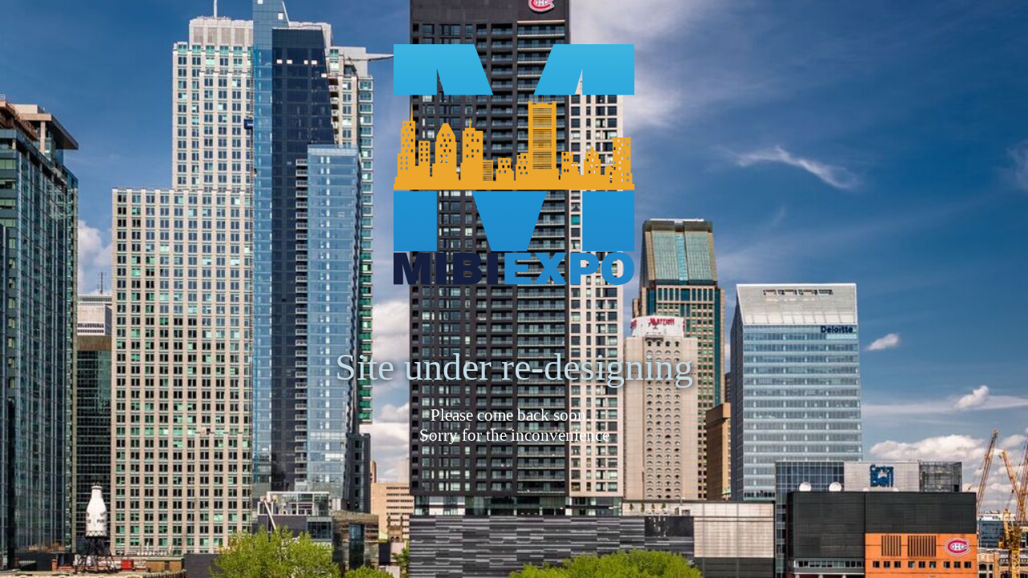

--- FILE ---
content_type: text/html
request_url: https://mibiexpo.com/?page_id=10276
body_size: 526
content:
<html>
<head>
	<title>
		MibiExpo
	</title>
<meta http-equiv="Content-Type" content="text/html; charset=UTF-8" />
<meta name="distribution" content="global" />
<meta name="language" content="en, ca" />
<meta name="robots" content="index,follow" />
<meta name="description" content="Find your perfect condo in downtown Montreal and abroad" />
<meta name="keywords" content="real estate montreal,real estate broker,condo for sale montreal,condo for rent montreal,how to buy a condo,Buying or selling a condo in Montreal" />
	<style>
	* { font-family: verdana; font-size: 16pt; COLOR: white; }
	h1 { font-family: verdana; font-size: 18pt; COLOR: #00ffe4; }
	h2 { font-family: verdana; font-size: 26pt; COLOR: #00ffe4; }
	b { font-weight: bold; }
	table { height: 50%; border: 1px solid gray;}
	td { text-align: center; padding: 25;}
	body {
    background-color: #FFFFFF;
    background-image: url("tdc1_exterior.jpeg");
    background-position: left center;
    background-repeat: no-repeat;
	background-size: cover;
    background-attachment:fixed;
    margin: 0;
    min-height: 100%;
    padding: 0;
	}
	a:link {
  color: red;
  background-color: transparent;
  text-decoration: underline;
}
a:hover {
  color: red;
  background-color: transparent;
  text-decoration: underline;
}
	</style>
</head>
<body>
<center>
<center><img style="padding: 55px" src="logo.png" style="max-width: 100%" height="auto"></center>
<p style="text-align: center;"><span style="color: #C2DAE6; font-family: impact,chicago; font-size: 48px; line-height: 110%; text-shadow: 2px 2px 8px #000;">Site under re-designing<br />
</span></p>
	<center>Please come back soon...<br />
	Sorry for the inconvenience <br />
<h1></h1>

<br><br>

</center>
</body>

</html>
